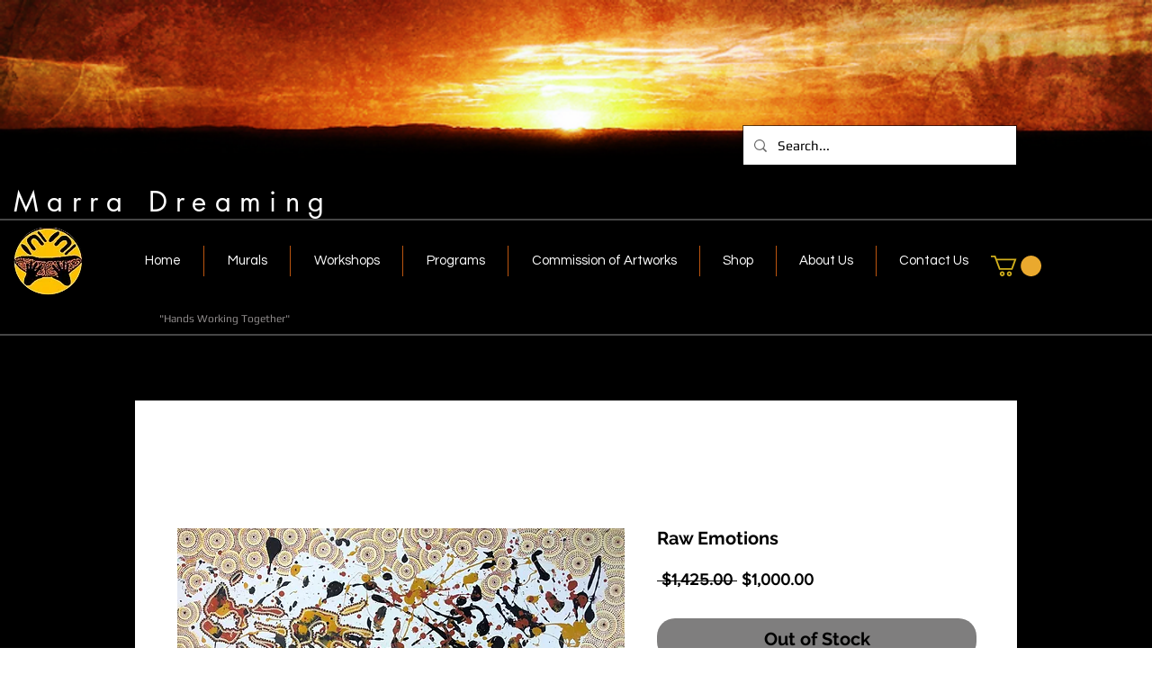

--- FILE ---
content_type: text/html; charset=utf-8
request_url: https://www.google.com/recaptcha/api2/aframe
body_size: 267
content:
<!DOCTYPE HTML><html><head><meta http-equiv="content-type" content="text/html; charset=UTF-8"></head><body><script nonce="iNr0YVWDfB4ocXyJtH1X6Q">/** Anti-fraud and anti-abuse applications only. See google.com/recaptcha */ try{var clients={'sodar':'https://pagead2.googlesyndication.com/pagead/sodar?'};window.addEventListener("message",function(a){try{if(a.source===window.parent){var b=JSON.parse(a.data);var c=clients[b['id']];if(c){var d=document.createElement('img');d.src=c+b['params']+'&rc='+(localStorage.getItem("rc::a")?sessionStorage.getItem("rc::b"):"");window.document.body.appendChild(d);sessionStorage.setItem("rc::e",parseInt(sessionStorage.getItem("rc::e")||0)+1);localStorage.setItem("rc::h",'1769911574280');}}}catch(b){}});window.parent.postMessage("_grecaptcha_ready", "*");}catch(b){}</script></body></html>